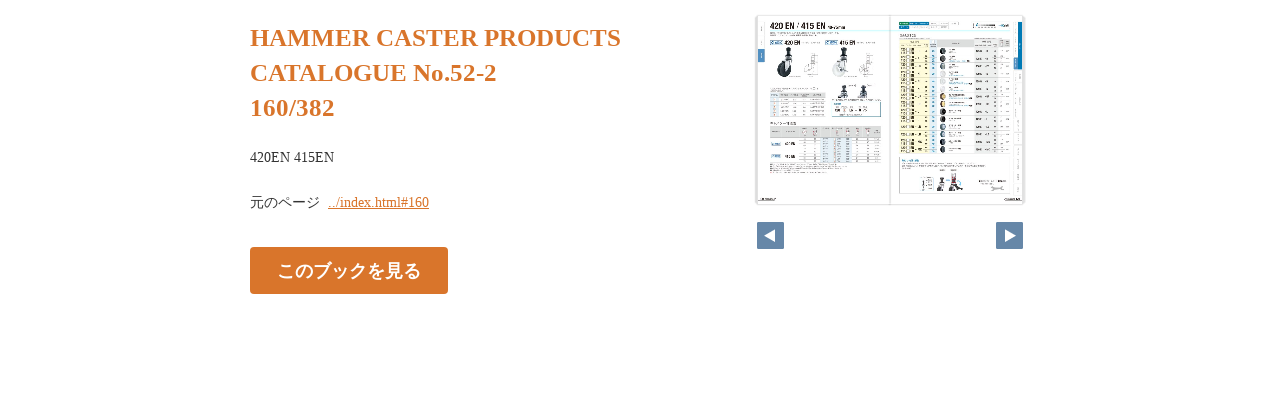

--- FILE ---
content_type: text/html
request_url: https://www.hammer-caster.co.jp/catalog/pageindices/index160.html
body_size: 1780
content:
<!DOCTYPE html>
<html lang="en">
<head>
    <meta charset="UTF-8">
    <meta name="viewport" content="width=device-width,initial-scale=1">
    <title>HAMMER CASTER PRODUCTS CATALOGUE No.52-2</title>
    <style>
        [v-cloak] { display:none }
    </style>
    <link rel="stylesheet" href="index.css" type="text/css" />
</head>
<body id="skin" topmargin="0" leftmargin="0" marginwidth="0" marginheight="0">

<div id="thumbnail-and-pager">
    <div id="flipper-app" bookpath="../" forcedstartpage="160">
        <div id="flipper-component">
            <component v-bind:is="view" v-ref:view></component>
        </div>
    </div>
    <div id="pager">
        <img v-on:click="flipL" v-bind:src="leftImageSource" class="pager-left" alt="">
        <img v-on:click="flipR" v-bind:src="rightImageSource" class="pager-right"alt="">
    </div>
</div>

<div id="box_main">
    <div id="box_text">
        <h1>
            <div id="bookTitle">
                HAMMER CASTER PRODUCTS CATALOGUE No.52-2
            </div>160/382
        </h1>

        <div>
            <p id="searchText" v-el:search>
            420EN 415EN
            </p>
        </div>

        <p class="moto">
            元のページ&nbsp;
            <a href="../index.html#160">../index.html#160</a>
        </p>
    </div>
    <div id="box_book">
        <p class="textr">
            <a href='../index.html#page=160'>このブックを見る</a><br />
        </p>

        <div id="content" align="center">

        </div>

    </div>
</div>
</body>

<script type="text/javascript" src="../html5/js/flipper.js?c=202453251007020357" charset="utf-8"></script>
<script type="text/javascript" src="skin.js" charset='utf-8'></script>
</body>
</html>

--- FILE ---
content_type: text/xml
request_url: https://www.hammer-caster.co.jp/catalog/skinoption.xml?c=202407251053010900
body_size: 1745
content:
<?xml version="1.0" encoding="utf-8"?>
<skinOption xmlns:xsi="http://www.w3.org/2001/XMLSchema-instance" xmlns:xsd="http://www.w3.org/2001/XMLSchema" version="2.0" skinType="share_skin01" htmlSkinType="default">
  <fpVersion />
  <visualIndex label="none" visible="true" init="close" />
  <textIndex label="none" treeOpen="false" visible="true" init="close" />
  <fusenIndex label="none" visible="true" init="close" />
  <textSearch label="none" visible="true" mode="none" />
  <pdf visible="true" type="page" />
  <url dispUrl="" visible="true" />
  <embedHtml url="../index.html" visible="false" />
  <fullScreen visible="false" />
  <slideShow low="4" high="2" visible="false" />
  <help visible="true" />
  <hint visible="false" />
  <pageIndicate total="-1" format="2" visible="true" />
  <linkPopup time="0" visible="true" />
  <textRectangularSelect visible="false" />
  <operation type="flip" />
  <key>RbGmRgbK3LpEJU5ZGaQMZfUmM2BuYB/3R0TSOtTaAkroa1EOWJcq1xmu9SJM/+nbiBvy5wXjfwXag3ADIPaVWkLcbxPKL0ltQ4PmL9C0zv6mryUGe/Crq7xJi7yfT4rEqvi1DSOikgtdEIsbKRZ4mA==</key>
  <dynamicSizing visible="true" />
  <trim visible="false" url="" />
  <twitter tags="4f49fadb" timeline="false" />
  <googleAnalytics visible="true" key="UA-27177886-2" type="ga.js" />
  <defaultView type="book" />
  <enableView type="book" />
  <sns>
    <facebook visible="false" />
    <twitter visible="false" />
    <mail visible="false" />
    <hatena visible="false" />
    <googleplus visible="false" />
    <linkedin visible="false" />
    <line visible="false" />
  </sns>
  <contentPasswordHash />
  <printOption multiplePagesPrint="false" />
  <changeMemoVisible visible="false" />
  <weblio visible="false" />
</skinOption>

--- FILE ---
content_type: text/xml
request_url: https://www.hammer-caster.co.jp/catalog/book.xml?c=1765169061
body_size: 5863
content:
<?xml version="1.0" encoding="utf-8"?>
<setting xmlns:xsi="http://www.w3.org/2001/XMLSchema-instance" xmlns:xsd="http://www.w3.org/2001/XMLSchema" type="Object">
  <flipperVersion type="String">3.0</flipperVersion>
  <keycode type="String">RbGmRgbK3LpEJU5ZGaQMZfUmM2BuYB/3R0TSOtTaAkoG6H6xnoH24ptOgvI9aLFZWARwTcCPTqUhUqxZ8sUbg2Gvs8d84paWBE9H+2YrpAjrydbGKRcwSQRPR/tmK6QIqsfEnzfLmcW0ce3gSQcnm8nA4VjuEwcU11f8PSJiAa2TA47d1/kC+IgGnmH4p5DQS8tPXZBB4Foi7sp184KuM6YDtqpOP95oxYAmCsqRG5AngFvBpPvprxkqegQX0wnlDQphNLfapcjZ8XIVxBLhL9pA9TVRXsOuDkV2iBgi+wV6zsICbXdXjlZlX+a5dEZCpuuoNYyf0HmKPp5hf5AhQAUWgJl6Yr9t</keycode>
  <publishDate type="String">2024/07/25 10:53:01 +09:00</publishDate>
  <bookInformation type="Object">
    <bookID type="String">FLL-0C96EBE0</bookID>
    <bookTitle type="String">HAMMER CASTER PRODUCTS CATALOGUE No.52-2</bookTitle>
    <bookComment type="String" />
    <total type="Number">382</total>
    <maxMagnification type="Number">4</maxMagnification>
    <bookDirection type="String">r2l</bookDirection>
    <startPageSetting type="Number">1</startPageSetting>
    <allowPrint type="Boolean">true</allowPrint>
    <allowMemo type="Boolean">true</allowMemo>
    <pageWidth type="Number">509</pageWidth>
    <pageHeight type="Number">720</pageHeight>
    <sliceWidth type="Number">509</sliceWidth>
    <sliceHeight type="Number">480</sliceHeight>
    <data type="String">1,2,3,4,5,6,7,8,9,10,11,12,13,14,15,16,17,18,19,20,21,22,23,24,25,26,27,28,29,30,31,32,33,34,35,36,37,38,39,40,41,42,43,44,45,46,47,48,49,50,51,52,53,54,55,56,57,58,59,60,61,62,63,64,65,66,67,68,69,70,71,72,73,74,75,76,77,78,79,80,81,82,83,84,85,86,87,88,89,90,91,92,93,94,95,96,97,98,99,100,101,102,103,104,105,106,107,108,109,110,111,112,113,114,115,116,117,118,119,120,121,122,123,124,125,126,127,128,129,130,131,132,133,134,135,136,137,138,139,140,141,142,143,144,145,146,147,148,149,150,151,152,153,154,155,156,157,158,159,160,161,162,163,164,165,166,167,168,169,170,171,172,173,174,175,176,177,178,179,180,181,182,183,184,185,186,187,188,189,190,191,192,193,194,195,196,197,198,199,200,201,202,203,204,205,206,207,208,209,210,211,212,213,214,215,216,217,218,219,220,221,222,223,224,225,226,227,228,229,230,231,232,233,234,235,236,237,238,239,240,241,242,243,244,245,246,247,248,249,250,251,252,253,254,255,256,257,258,259,260,261,262,263,264,265,266,267,268,269,270,271,272,273,274,275,276,277,278,279,280,281,282,283,284,285,286,287,288,289,290,291,292,293,294,295,296,297,298,299,300,301,302,303,304,305,306,307,308,309,310,311,312,313,314,315,316,317,318,319,320,321,322,323,324,325,326,327,328,329,330,331,332,333,334,335,336,337,338,339,340,341,342,343,344,345,346,347,348,349,350,351,352,353,354,355,356,357,358,359,360,361,362,363,364,365,366,367,368,369,370,371,372,373,374,375,376,377,378,379,380,381,382</data>
    <label type="String">cover1,cover2,contents1,contents2,contents3,contents4,contents5,contents6,contents7,contents8,contents9,contents10,contents11,contents12,contents13,contents14,contents15,contents16,contents17,contents18,contents19,contents20,contents21,contents22,contents23,contents24,contents25,contents26,contents27,contents28,contents29,contents30,contents31,contents32,contents33,1,2,3,4,5,6,7,8,9,10,11,12,13,14,15,16,17,18,19,20,21,22,23,24,25,26,27,28,29,30,31,32,33,34,35,36,37,38,39,40,41,42,43,44,45,46,47,48,49,50,51,52,53,54,55,56,57,58,59,60,61,62,63,64,65,66,67,68,69,70,71,72,73,74,75,76,77,78,79,80,81,82,83,84,85,86,87,88,89,90,91,92,93,94,95,96,97,98,99,100,101,102,103,104,105,106,107,108,109,110,111,112,113,114,115,116,117,118,119,120,121,122,123,124,125,126,127,128,129,130,131,132,133,134,135,136,137,138,139,140,141,142,143,144,145,146,147,148,149,150,151,152,153,154,155,156,157,158,159,160,161,162,163,164,165,166,167,168,169,170,171,172,173,174,175,176,177,178,179,180,181,182,183,184,185,186,187,188,189,190,191,192,193,194,195,196,197,198,199,200,201,202,203,204,205,206,207,208,209,210,211,212,213,214,215,216,217,218,219,220,221,222,223,224,225,226,227,228,229,230,231,232,233,234,235,236,237,238,239,240,241,242,243,244,245,246,247,248,249,250,251,252,253,254,255,256,257,258,259,260,261,262,263,264,265,266,267,268,269,270,271,272,273,274,275,276,277,278,279,280,281,282,283,284,285,286,287,288,289,290,291,292,293,294,295,296,297,298,299,300,301,302,303,304,305,306,307,308,309,310,311,312,313,314,315,316,317,318,319,320,321,322,323,324,325,326,327,328,329,330,331,332,333,334,335,336,337,338,339,340,341,342,343,344,345,346,347</label>
    <labelDisplay type="Boolean">false</labelDisplay>
    <shadowDisplay type="Boolean">true</shadowDisplay>
    <thicknessDisplay type="Boolean">true</thicknessDisplay>
    <animation type="String">manual</animation>
    <speed type="String">0.5</speed>
    <sound type="Boolean">false</sound>
    <renderingQuality_low type="String">LOW</renderingQuality_low>
    <renderingQuality_high type="String">HIGH</renderingQuality_high>
    <pageBgColor type="String">0xffffffff</pageBgColor>
  </bookInformation>
  <renderer type="Object">
    <ImageViewer type="Object">
      <file type="String">x1.jpg</file>
      <img type="String">jpg</img>
      <loadTiming type="String">preLoad</loadTiming>
    </ImageViewer>
    <SliceViewer type="Object">
      <pathPrefix type="String">x</pathPrefix>
      <fileExtension type="String">jpg</fileExtension>
      <loadTiming type="String">afterLoad</loadTiming>
    </SliceViewer>
    <SwfViewer type="Object">
      <path type="String">layer/</path>
      <file type="String">layer.swf</file>
      <loadTiming type="String">afterLoad</loadTiming>
    </SwfViewer>
    <LinkViewer type="Object">
      <path type="String">layer/</path>
      <file type="String">hitarea.xml</file>
      <loadTiming type="String">preLoad</loadTiming>
    </LinkViewer>
  </renderer>
</setting>

--- FILE ---
content_type: text/xml
request_url: https://www.hammer-caster.co.jp/catalog/html5setting.xml?c=202407251053010900
body_size: 3052
content:
<data>
  <language>ja</language>
  <flipButton enabled="true"/>
  <header enabled="false" bgColor="#ffffff" target="_blank" logoCustom="false">
    <url><![CDATA[https://www.logosware.com/]]></url>
  </header>
  <designStyle>
    <icon custom="false"/>
    <mobile>
      <appleTouchIcon custom="true"/>
      <footer bgColor="#414b4f" bgColorR="65" bgColorG="75" bgColorB="79" bgColorA="0.8"/>
      <footerDefault bgColor="#414b4f" bgColorR="65" bgColorG="75" bgColorB="79" bgColorA="0.8"/>
      <titlebar bgColor="#414b4f" color="#ffffff" bgColorR="65" bgColorG="75" bgColorB="79" bgColorA="0.8"/>
      <titlebarDefault bgColor="#414b4f" color="#ffffff" bgColorR="65" bgColorG="75" bgColorB="79" bgColorA="0.8"/>
      <slidemenu bgColor="#777d81" color="#ffffff"/>
      <slidemenuDefault bgColor="#777d81" color="#ffffff"/>
      <flipperComponent bgColor="#f5f5f5"/>
      <flipperComponentDefault bgColor="#f5f5f5"/>
      <button upBgColor="transparent" hoverBgColor="#ed5153" activeBgColor="#c1392b" upColor="#ffffff" hoverColor="#ffffff" activeColor="#ffffff"/>
      <buttonDefault upBgColor="transparent" hoverBgColor="#ed5153" activeBgColor="#c1392b" upColor="#ffffff" hoverColor="#ffffff" activeColor="#ffffff"/>
    </mobile>
    <designStyleType>simple</designStyleType>
    <pc>
      <footer bgColor="#414b4f"/>
      <footerDefault bgColor="#414b4f"/>
      <slidemenu bgColor="#777d81" color="#ffffff"/>
      <slidemenuDefault bgColor="#777d81" color="#ffffff"/>
      <flipperComponent bgColor="#f5f5f5"/>
      <flipperComponentDefault bgColor="#f5f5f5"/>
      <button upBgColor="transparent" hoverBgColor="#ed5153" activeBgColor="#c1392b" upColor="#ffffff" hoverColor="#ffffff" activeColor="#ffffff"/>
      <buttonDefault upBgColor="transparent" hoverBgColor="#ed5153" activeBgColor="#c1392b" upColor="#ffffff" hoverColor="#ffffff" activeColor="#ffffff"/>
    </pc>
  </designStyle>
  <fusen>
    <bgColor>
      <color><![CDATA[#ffffff]]></color>
      <color><![CDATA[#fdee74]]></color>
      <color><![CDATA[#fcb4cc]]></color>
      <color><![CDATA[#93ccea]]></color>
      <color><![CDATA[#d7fdcd]]></color>
    </bgColor>
  </fusen>
  <tegaki>
    <penColor>
      <color><![CDATA[#000000]]></color>
      <color><![CDATA[#DD1616]]></color>
      <color><![CDATA[#DDB516]]></color>
      <color><![CDATA[#4AB086]]></color>
      <color><![CDATA[#2D6DDD]]></color>
    </penColor>
    <penThickness>
      <thickness><![CDATA[1]]></thickness>
      <thickness><![CDATA[8]]></thickness>
      <thickness><![CDATA[15]]></thickness>
    </penThickness>
    <penThicknessClass>
      <class><![CDATA[small]]></class>
      <class><![CDATA[medium]]></class>
      <class><![CDATA[large]]></class>
    </penThicknessClass>
  </tegaki>
  <mobile>
    <twoFace value="true"/>
    <homepageButton enabled="false" target="_blank">
      <url><![CDATA[https://www.logosware.com/]]></url>
    </homepageButton>
    <closeButton type="default"/>
  </mobile>
</data>